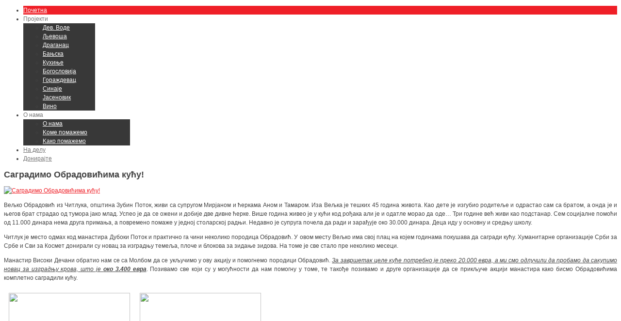

--- FILE ---
content_type: text/html; charset=utf-8
request_url: http://www.fondacijadelije.org/item/913-obradovici-citluk
body_size: 57024
content:
 <!DOCTYPE html PUBLIC "-//W3C//DTD XHTML 1.0 Transitional//EN" "http://www.w3.org/TR/xhtml1/DTD/xhtml1-transitional.dtd">
<html xmlns="http://www.w3.org/1999/xhtml" xml:lang="en-gb" lang="en-gb" >
    <head>
	
          <base href="http://www.fondacijadelije.org/item/913-obradovici-citluk" />
  <meta http-equiv="content-type" content="text/html; charset=utf-8" />
  <meta name="keywords" content="delije,crvena zvezda,sever,navijaci,fondacija,pomoc,deca,srbija,zvezda,marakana," />
  <meta name="title" content="Саградимо Обрадовићима кућу!" />
  <meta name="image" content="http://www.fondacijadelije.org/media/k2/items/cache/ce43e0138300eb98aad587492745826b_XS.jpg" />
  <meta name="description" content="Фондација Делије - добротворна организација навијача Црвене Звезде" />
  <meta name="generator" content="Joomla! - Open Source Content Management" />
  <title>Саградимо Обрадовићима кућу!</title>
  <link href="/templates/theme1048/favicon.ico" rel="shortcut icon" type="image/vnd.microsoft.icon" />
  <link href="http://www.fondacijadelije.org/component/search/?Itemid=101&amp;task=913:obradovici-citluk&amp;id=913:obradovici-citluk&amp;format=opensearch" rel="search" title="Search Фондација Делије - добротворна организација навијача Црвене Звезде" type="application/opensearchdescription+xml" />
  <link rel="stylesheet" href="/media/system/css/modal.css" type="text/css" />
  <link rel="stylesheet" href="/plugins/system/rokbox/themes/clean/rokbox-style.css" type="text/css" />
  <link rel="stylesheet" href="/libraries/gantry/css/grid-16.css" type="text/css" />
  <link rel="stylesheet" href="/libraries/gantry/css/gantry.css" type="text/css" />
  <link rel="stylesheet" href="/libraries/gantry/css/joomla.css" type="text/css" />
  <link rel="stylesheet" href="/templates/theme1048/css/style1.css" type="text/css" />
  <link rel="stylesheet" href="/templates/theme1048/css/sizes.php" type="text/css" />
  <link rel="stylesheet" href="/templates/theme1048/css/template.css" type="text/css" />
  <link rel="stylesheet" href="/templates/theme1048/css/tooltips.css" type="text/css" />
  <link rel="stylesheet" href="/templates/theme1048/css/prettyPhoto.css" type="text/css" />
  <link rel="stylesheet" href="/templates/theme1048/css/framework-reset.css" type="text/css" />
  <link rel="stylesheet" href="/templates/theme1048/css/fusionmenu.css" type="text/css" />
  <link rel="stylesheet" href="/modules/mod_textscroller/assets/css/style.css" type="text/css" />
  <style type="text/css">
body {background:;}#rt-top {background:;}#rt-top .rt-container {background:;}#rt-header {background:;}#rt-header .rt-container {background:;}#rt-menu {background:;}#rt-menu .rt-container {background:;}#rt-showcase {background:;}#rt-showcase .rt-container {background:;}#rt-feature {background:;}#rt-feature .rt-container {background:;}#rt-utility {background:;}#rt-utility .rt-container {background:;}#rt-maintop {background:;}#rt-maintop .rt-container {background:;}#rt-main {background:;}#rt-main .rt-container {background:;}#rt-mainbottom {background:;}#rt-mainbottom .rt-container {background:;}#rt-bottom {background:;}#rt-bottom .rt-container {background:;}#rt-footer {background:;}#rt-footer .rt-container {background:;}#rt-copyright {background:;}#rt-copyright .rt-container {background:;}body a {color:#ef1f27;}body a:hover {color:#000000; }a.moduleItemReadMore, a.k2ReadMore {color:#444444; background:;}a.moduleItemReadMore:hover, a.k2ReadMore:hover {color:#909090;background:;}div.itemCommentsForm form input#submitCommentButton, input[type="submit"], button.button,.component-content div.toggle-editor a {color:#444444; background:transparent;}div.itemCommentsForm form input#submitCommentButton:hover, input[type="submit"]:hover, button.button:hover,.component-content div.toggle-editor a:hover {color:#909090;background:transparent;}.menutop li.root {background:;}.menutop li.root > .item {color:#737373;}.menutop li.root:hover, .menutop li.root.active, .menutop li.root.f-mainparent-itemfocus{
					 background:#ef1f27;}.menutop li.root:hover > .item, .menutop li.root.active > .item, .menutop li.root.f-mainparent-itemfocus > .item{
					 color:#ffffff;}.menutop ul {background:#383838;}.menutop ul li > .item {color:#ffffff; background:transparent;}.menutop ul li > .item:hover, .menutop ul li.active > .item, .menutop ul li.f-menuparent-itemfocus > .item{
					 color:#999999; background:;}{background:;}{background:;}{background:;}body {font-family:Arial, Helvetica, sans-serif; font-size:12px; line-height:18px; color:#424242; }body #rt-logo {width:296px;height:77px;}
  </style>
  <script src="/media/system/js/mootools-core.js" type="text/javascript"></script>
  <script src="/media/system/js/core.js" type="text/javascript"></script>
  <script src="/media/system/js/mootools-more.js" type="text/javascript"></script>
  <script src="/media/system/js/modal.js" type="text/javascript"></script>
  <script src="//ajax.googleapis.com/ajax/libs/jquery/1.7/jquery.min.js" type="text/javascript"></script>
  <script src="/components/com_k2/js/k2.js" type="text/javascript"></script>
  <script src="/plugins/system/rokbox/rokbox.js" type="text/javascript"></script>
  <script src="https://ajax.googleapis.com/ajax/libs/jquery/1.7.1/jquery.min.js" type="text/javascript"></script>
  <script src="https://ajax.googleapis.com/ajax/libs/jqueryui/1.8.16/jquery-ui.min.js" type="text/javascript"></script>
  <script src="/libraries/gantry/js/gantry-smartload.js" type="text/javascript"></script>
  <script src="/templates/theme1048/js/jQuery.ScrollTo.js" type="text/javascript"></script>
  <script src="/templates/theme1048/js/tooltips.js" type="text/javascript"></script>
  <script src="/templates/theme1048/js/jquery.tipsy.js" type="text/javascript"></script>
  <script src="/templates/theme1048/js/jquery.prettyPhoto.js" type="text/javascript"></script>
  <script src="/templates/theme1048/js/scripts.js" type="text/javascript"></script>
  <script src="/modules/mod_roknavmenu/themes/fusion/js/fusion.js" type="text/javascript"></script>
  <script src="/modules/mod_textscroller/assets/js/script.js" type="text/javascript"></script>
  <script type="text/javascript">

		window.addEvent('domready', function() {

			SqueezeBox.initialize({});
			SqueezeBox.assign($$('a.modal'), {
				parse: 'rel'
			});
		});var K2SitePath = '/';var rokboxPath = '/plugins/system/rokbox/';
		if (typeof(RokBox) !== 'undefined') {
			window.addEvent('domready', function() {
				var rokbox = new RokBox({
					'className': 'rokbox',
					'theme': 'clean',
					'transition': Fx.Transitions.Quad.easeOut,
					'duration': 200,
					'chase': 40,
					'frame-border': 20,
					'content-padding': 0,
					'arrows-height': 35,
					'effect': 'quicksilver',
					'captions': 0,
					'captionsDelay': 800,
					'scrolling': 0,
					'keyEvents': 1,
					'overlay': {
						'background': '#000000',
						'opacity': 0.85,
						'duration': 200,
						'transition': Fx.Transitions.Quad.easeInOut
					},
					'defaultSize': {
						'width': 640,
						'height': 460
					},
					'autoplay': 'true',
					'controller': 'false',
					'bgcolor': '#f3f3f3',
					'youtubeAutoplay': 0,
					'youtubeHighQuality': 0,
					'vimeoColor': '00adef',
					'vimeoPortrait': 0,
					'vimeoTitle': 0,
					'vimeoFullScreen': 1,
					'vimeoByline': 0
				});
			});
		};window.addEvent('domready', function() {new GantrySmartLoad({'offset': {'x': 50, 'y': 50}, 'placeholder': '/templates/theme1048/images/blank.gif', 'exclusion': ['']}); });  var _gaq = _gaq || [];
  _gaq.push(['_setAccount', 'UA-45637385-1']);
  _gaq.push(['_trackPageview']);

  (function() {
    var ga = document.createElement('script'); ga.type = 'text/javascript'; ga.async = true;
    ga.src = ('https:' == document.location.protocol ? 'https://ssl' : 'http://www') + '.google-analytics.com/ga.js';
    var s = document.getElementsByTagName('script')[0]; s.parentNode.insertBefore(ga, s);
  })();
		window.addEvent('domready', function() {                new Fusion('ul.menutop', {
                    pill: 0,
                    effect: 'slide and fade',
                    opacity:  1,
                    hideDelay:  500,
                    centered:  0,
                    tweakInitial: {'x': 0, 'y': 0},
                    tweakSubsequent: {'x':  0, 'y':  0},
                    tweakSizes: {'width': 0, 'height': 0},
                    menuFx: {duration:  300, transition: Fx.Transitions.Cubic.easeOut},
                    pillFx: {duration:  400, transition: Fx.Transitions.Back.easeOut}
                });
            
});
window.addEvent('load', function() {
});

	window.addEvent('domready', function() {
		TextScroller(Array(131, 0, 10, 400, 500, 1));
	});

  </script>
			
			<script type="text/javascript">
				$.noConflict();
			</script>
			
			    </head>
	
	<body  class="cssstyle-style1 menu-type-fusionmenu col16" id="about">

			<div id="rt-iewarn">
				<div class="rt-container">
										<div class="clear"></div>
				</div>
			</div>
	
		<div class="wrapper homepage">
												<div id="rt-header">
				<div class="rt-container">
					<div class="rt-grid-6 rt-alpha">
    			<div class="rt-block">
    	    	<a href="/" id="rt-logo"></a>
    		</div>
	    
</div>
<div class="rt-grid-10 rt-omega">
    <div class="rt-fusionmenu">
<div class="nopill">
<div class="rt-menubar">
    <ul class="menutop level1 " >
                        <li class="item101 active root" >
                            <a class="orphan item bullet" href="http://www.fondacijadelije.org/"  >
                    <span>
                                        Почетна                                                            </span>
                </a>
            
                    </li>
                                <li class="item118 parent root" >
                            <span class="daddy item bullet nolink">
                    <span>
                                            Пројекти                                                            </span>
                </span>
            
                                                <div class="fusion-submenu-wrapper level2" style="width:108px;">
                        
                        <ul class="level2" style="width:108px;">
                                                                                                        <li class="item119" >
                            <a class="orphan item bullet" href="/projekti/devine-vode"  >
                    <span>
                                        Дев. Воде                                                            </span>
                </a>
            
                    </li>
                                                                                                                                                <li class="item120" >
                            <a class="orphan item bullet" href="/projekti/crkva-u-ljevosi"  >
                    <span>
                                        Љевоша                                                            </span>
                </a>
            
                    </li>
                                                                                                                                                <li class="item198" >
                            <a class="orphan item bullet" href="/projekti/manastir-draganac"  >
                    <span>
                                        Драганац                                                            </span>
                </a>
            
                    </li>
                                                                                                                                                <li class="item199" >
                            <a class="orphan item bullet" href="/projekti/manastir-banjska"  >
                    <span>
                                        Бањска                                                            </span>
                </a>
            
                    </li>
                                                                                                                                                <li class="item200" >
                            <a class="orphan item bullet" href="/projekti/narodne-kuhinje-kim"  >
                    <span>
                                        Кухиње                                                            </span>
                </a>
            
                    </li>
                                                                                                                                                <li class="item201" >
                            <a class="orphan item bullet" href="/projekti/bogoslovija-prizren"  >
                    <span>
                                        Богословија                                                            </span>
                </a>
            
                    </li>
                                                                                                                                                <li class="item202" >
                            <a class="orphan item bullet" href="/projekti/video-nadzor-gorazdevac"  >
                    <span>
                                        Гораждевац                                                            </span>
                </a>
            
                    </li>
                                                                                                                                                <li class="item203" >
                            <a class="orphan item bullet" href="/projekti/porodica-zuvic"  >
                    <span>
                                        Синаје                                                            </span>
                </a>
            
                    </li>
                                                                                                                                                <li class="item205" >
                            <a class="orphan item bullet" href="/projekti/izgradnja-stale-u-jasenoviku"  >
                    <span>
                                        Јасеновик                                                            </span>
                </a>
            
                    </li>
                                                                                                                                                <li class="item204" >
                            <a class="orphan item bullet" href="/projekti/sajam-metohijskog-vina"  >
                    <span>
                                        Вино                                                            </span>
                </a>
            
                    </li>
                                                                                            </ul>

                                                <div class="drop-bot"></div>
                    </div>
                                    </li>
                                <li class="item116 parent root" >
                            <span class="daddy item bullet nolink">
                    <span>
                                            О нама                                                            </span>
                </span>
            
                                                <div class="fusion-submenu-wrapper level2" style="width:180px;">
                        
                        <ul class="level2" style="width:180px;">
                                                                                                        <li class="item206" >
                            <a class="orphan item bullet" href="/o-nama/2016-05-11-10-49-12"  >
                    <span>
                                        О нама                                                            </span>
                </a>
            
                    </li>
                                                                                                                                                <li class="item196" >
                            <a class="orphan item bullet" href="/o-nama/kome-pomazemo"  >
                    <span>
                                        Kоме помажемо                                                            </span>
                </a>
            
                    </li>
                                                                                                                                                <li class="item197" >
                            <a class="orphan item bullet" href="/o-nama/kako-pomazemo"  >
                    <span>
                                        Kако помажемо                                                            </span>
                </a>
            
                    </li>
                                                                                            </ul>

                                                <div class="drop-bot"></div>
                    </div>
                                    </li>
                                <li class="item189 root" >
                            <a class="orphan item bullet" href="/delije-na-delu"  >
                    <span>
                                        На делу                                                            </span>
                </a>
            
                    </li>
                                <li class="item126 root" >
                            <a class="orphan item bullet" href="/donirajte"  >
                    <span>
                                        Донирајте                                                            </span>
                </a>
            
                    </li>
                    </ul>
</div>
</div>
</div>
</div>
					<div class="clear"></div>
				</div>
			</div>
																											          
			<div id="rt-main" class="mb11-sa5">
                <div class="rt-container">
                    <div class="rt-grid-11 ">
                                                						<div class="rt-block">
	                        <div id="rt-mainbody">
								<div class="component-content">
	                            	

<!-- Start K2 Item Layout -->
<span id="startOfPageId913"></span>

<div id="k2Container" class="itemView about">

	<!-- Plugins: BeforeDisplay -->
	
	<!-- K2 Plugins: K2BeforeDisplay -->
	
	
<!-- Item Header START -->
	<div class="itemHeader">

<!-- Item title -->
				
						
			<h2 class="itemTitle">
				Саградимо Обрадовићима кућу!
				
			</h2>
				
<!-- Item Rating -->
			
<!-- Item Author -->
				
<!-- Item category -->
				
<!-- Date created -->
		
<!-- Anchor link to comments below - if enabled -->
					</div>
<!-- Item Header END -->


	<!-- Plugins: AfterDisplayTitle -->
	
	<!-- K2 Plugins: K2AfterDisplayTitle -->
	
		

	
<!-- Item Body START-->
	<div class="itemBody">

		<!-- Plugins: BeforeDisplayContent -->
		
		<!-- K2 Plugins: K2BeforeDisplayContent -->
				
<!-- Item Image -->
					<div class="itemImageBlock">
				<span class="itemImage">
											<a class="modal" rel="{handler: 'image'}" href="/media/k2/items/cache/ce43e0138300eb98aad587492745826b_XL.jpg" title="Click to preview image">
								<img src="/media/k2/items/cache/ce43e0138300eb98aad587492745826b_L.jpg" alt="Саградимо Обрадовићима кућу!" style="width:640px; height:auto;" />
							<span class="zoom-icon"></span>
						</a>
									</span>
				
<!-- Image caption -->
								
<!-- Image credits -->
				
				<div class="clr"></div>
			</div>
				

<!-- Item introtext -->
									<div class="itemIntroText">
					<p class="MsoNormal" style="text-align: justify;"><span style="mso-ansi-language: SR-CYRL-RS;" lang="SR-CYRL-RS">Вељко Обрадовић из Читлука, општина Зубин Поток, живи са супругом Мирјаном и ћеркама Аном и Тамаром. Иза Вељка је тешких 45 година живота. Као дете је изгубио родитеље и одрастао сам са братом, а онда је и његов брат страдао од тумора јако млад. Успео је да се ожени и добије две дивне ћерке. Више година живео је у кући код рођака али је и одатле морао да оде… Три године већ живи као подстанар. Сем социјалне помоћи од 11.000 динара нема друга примања, а повремено помаже у једној столарској радњи. Недавно је супруга почела да ради и зарађује око 30.000 динара. Деца иду у основну и средњу школу.</span></p>
				</div>
						
<!-- Item fulltext -->
							<div class="itemFullText">
					
<p class="MsoNormal" style="text-align: justify;"><span style="font-size: 12.16px;">Читлук је место одмах код манастира Дубоки Поток и практично га чини неколико породица Обрадовић. У овом месту Вељко има свој плац на којем годинама покушава да сагради кућу. Хуманитарне организације Срби за Србе и Сви за Космет донирали су новац за изградњу темеља, плоче и блокова за зидање зидова. На томе је све стало пре неколико месеци.</span></p>
<p class="MsoNormal" style="text-align: justify;"><span style="mso-ansi-language: SR-CYRL-RS;" lang="SR-CYRL-RS">Манастир Високи Дечани обратио нам се са Молбом да се укључимо у ову акцију и помогнемо породици Обрадовић. <span style="text-decoration: underline;"><em>За завршетак целе куће потребно је преко 20.000 евра, а ми смо одлучили да пробамо да сакупимо новац за изградњу крова, што је <strong>око 3.400 евра</strong></em></span>. Позивамо све који су у могућности да нам помогну у томе, те такође позивамо и друге организације да се прикључе акцији манастира како бисмо Обрадовићима комплетно саградили кућу.</span></p>
<p class="MsoNormal" style="text-align: justify;"><span style="mso-ansi-language: SR-CYRL-RS;" lang="SR-CYRL-RS"><img src="/images/viber_image_2023-08-25_17-56-41-225.jpg" border="0" width="250" height="150" style="border: 0; margin: 10px;" /><img src="/images/viber_image_2023-08-25_17-56-42-825.jpg" border="0" width="250" height="150" style="border: 0; margin: 10px;" /></span></p>
<p class="MsoNormal" style="text-align: justify;"><span style="mso-ansi-language: SR-CYRL-RS;" lang="SR-CYRL-RS"><img src="/images/viber_image_2023-08-25_17-56-45-019.jpg" border="0" width="250" height="150" style="border: 0; margin: 10px;" /><img src="/images/viber_image_2023-08-25_17-56-46-029.jpg" border="0" width="250" height="150" style="border: 0; margin: 10px;" /></span></p>
<address class="MsoNormal" style="text-align: justify;"><span style="mso-ansi-language: SR-CYRL-RS;" lang="SR-CYRL-RS">Донирај на један од следећих начина:</span></address><address class="MsoNormal" style="text-align: justify;"><span style="mso-ansi-language: SR-CYRL-RS;" lang="SR-CYRL-RS"> </span></address><address class="MsoNormal" style="margin-bottom: .0001pt; text-align: justify;"><span style="mso-ansi-language: SR-CYRL-RS;" lang="SR-CYRL-RS">-Пошаљи СМС на 1817 са било које мреже и донирај 200 динара.</span></address><address class="MsoNormal" style="margin-bottom: .0001pt; text-align: justify;"><span style="mso-ansi-language: SR-CYRL-RS;" lang="SR-CYRL-RS">-Уплати новац на динарски рачун бр.160-6000001037224-40 код Банке Интеза или 105-3206-14 код АИК Банке.</span></address><address class="MsoNormal" style="margin-bottom: .0001pt; text-align: justify;"><span style="mso-ansi-language: SR-CYRL-RS;" lang="SR-CYRL-RS">-Уплати било који износ путем пејпала:</span></address><address class="MsoNormal" style="margin-bottom: .0001pt; text-align: justify;"><span style="mso-ansi-language: SR-CYRL-RS;" lang="SR-CYRL-RS"><a href="https://www.paypal.com/paypalme/fondacijadelije">https://www.paypal.com/paypalme/fondacijadelije</a></span></address><address class="MsoNormal" style="margin-bottom: .0001pt; text-align: justify;"><span style="mso-ansi-language: SR-CYRL-RS;" lang="SR-CYRL-RS">-Уплати било који износ на девизни рачун: 160-6000001041666-03 (BCITITMM , INTESA SANPAOLO SPA, MILANO, ITALY, IBAN: RS35160600000104166603, SWIFT/BIC: DBDBRSBG, BANK: BANCA INTESA AD BEOGRAD).</span></address><address class="MsoNormal" style="margin-bottom: .0001pt; text-align: justify;"><span style="mso-ansi-language: SR-CYRL-RS;" lang="SR-CYRL-RS"> </span></address><address class="MsoNormal" style="text-align: justify;"><span style="mso-ansi-language: SR-CYRL-RS;" lang="SR-CYRL-RS">За донације из АУСТРИЈЕ:</span></address><address class="MsoNormal" style="text-align: justify;"><span style="mso-ansi-language: SR-CYRL-RS;" lang="SR-CYRL-RS"> </span></address><address class="MsoNormal" style="margin-bottom: .0001pt; text-align: justify;"><span style="mso-ansi-language: SR-CYRL-RS;" lang="SR-CYRL-RS">-ERSTE BANK: 844-219-146/00 EUR, Delije Österreich, IBAN: AT282011184421914600, BIC: GIBAATWWXXX, PURPOSE: Donacija/Donation.</span></address>				</div>
				
<!-- Item text -->		
		
		<div class="clr"></div>
		

<!-- Item extra fields -->
				

		
		<!-- Plugins: AfterDisplayContent -->
		
		<!-- K2 Plugins: K2AfterDisplayContent -->
		
		<div class="clr"></div>
	</div>
<!-- Item Body END-->


<!-- Item Social Buttons -->
				


	
<!-- Social sharing -->
		
	

		
	

		
	

	
				
		
		
	
	<div class="clr"></div>
	
	

		
	

	


	
	<!-- Plugins: AfterDisplay -->
	
	<!-- K2 Plugins: K2AfterDisplay -->
		
	

	
		
	

			<div class="itemBackToTop">
			<a class="k2Anchor" href="/item/913-obradovici-citluk#startOfPageId913">
				back to top			</a>
		</div>
	
	<div class="clr"></div>
</div>
<!-- End K2 Item Layout -->
<!-- JoomlaWorks "K2" (v2.5.7) | Learn more about K2 at http://getk2.org -->


								</div>
	                        </div>
						</div>
                                                                    </div>
                                <div class="rt-grid-5 ">
                <div id="rt-sidebar-a">
                                        <div class="rt-block">
                				<div class="module-title">
                	<h2 class="title">Месечне донације</h2>
				</div>
                                <div id="paypal_logo"><img src="http://www.paypal.com/en_US/i/btn/x-click-but04.gif" alt="PayPal" /></div>
<form action="/item/913-obradovici-citluk" method="post"><script type="text/javascript">
  function donateChangeCurrency( )
  {
    var selectionObj = document.getElementById( 'donate_currency_code' );
    var selection = selectionObj.value;
    var currencyObj = document.getElementById( 'donate_symbol_currency' );
    if( currencyObj )
    {
      var currencySymbols = { 'CAD': '$', 'USD': '$', 'GBP': '&pound;', 'AUD': '$', 'JPY': '&yen;', 'EUR': '&euro;', 'CHF': 'CHF', 'CZK' : 'CZK', 'DKK' : 'DKK', 'HKD' : '$', 'HUF' : 'HUF', 'NOK' : 'NOK', 'NZD' : '$', 'PLN' : 'PLN', 'SEK' : 'SEK', 'SGD' : '$' };
      var currencySymbol = currencySymbols[ selection ];
      currencyObj.innerHTML = currencySymbol;
    }
  }
</script><p>Претплатите се на редовне прилоге за рад Фондације Делије</p><p><span id="donate_symbol_currency">&euro;</span><input type="text" name="paypalamount" size="5" class="inputbox"><select name="paypalcurrency_code" id="donate_currency_code" class="inputbox" onchange="donateChangeCurrency();"><option value="CAD">CAD</option>
<option value="USD">USD</option>
<option value="GBP">GBP</option>
<option value="AUD">AUD</option>
<option value="JPY">JPY</option>
<option value="EUR" selected="selected">EUR</option>
<option value="CHF">CHF</option>
<option value="CZK">CZK</option>
<option value="DKK">DKK</option>
<option value="HKD">HKD</option>
<option value="HUF">HUF</option>
<option value="NOK">NOK</option>
<option value="NZD">NZD</option>
<option value="PLN">PLN</option>
<option value="SEK">SEK</option>
<option value="SGD">SGD</option>
</select>
  <select name="paypallength" class="inputbox">
    <option value="1">Daily</option>
    <option value="2">Weekly</option>
    <option value="3">Monthly</option>
    <option value="4">Annual</option>
  </select>
  
<input type="submit" class="button" name="paypalsubmit" alt="Make payments with PayPal - its fast, free and secure!" value="ПРИЛОЖИ!" />
</form>
            </div>
        	                    <div class="rt-block">
                                

<div class="custom"  >
	<p><strong style="font-size: 12.16px; line-height: 1.3em;">Последња промена на рачуну</strong><span style="font-size: 12.16px; line-height: 1.3em;">: 24.01.2026.</span></p>
<ul>
<li><strong style="font-size: 12.16px;">Динарски рачуни</strong><span style="font-size: 12.16px;">: 524.918 динара</span></li>
<li><strong style="font-size: 12.16px;">Девизни рачуни</strong><span style="font-size: 12.16px;">:  25.118 € </span></li>
<li><strong><a href="/download/protok-novca-2024.pdf" target="_blank"><span style="line-height: 15.8px; font-size: 12.16px;"><span style="color: #000000; font-family: Times New Roman; font-size: medium;">Добротвори и фин. пословање за 2026.</span></span></a></strong></li>
<li><a href="/index.php/donirajte" target="_blank"><strong>Постаните добротвор Фондације Делије</strong></a></li>
<ul>
<li>Динарски рачун:<strong> 160-6000001037224-40 </strong>Банка Интеса</li>
<li>Динарски рачун:<strong> 105-3206-14 </strong>Аик Банка<strong><br /></strong></li>
<li><strong><strong>СМС</strong> на <strong>1817 </strong>(цена поруке 200 дин.)</strong></li>
<li><strong>IBAN</strong> RS35105050512000484909</li>
<li><strong>SWIFT</strong>: AIKBRS22</li>
<li><strong>CUSTOMER</strong>: Fondacija Delije</li>
<li><a href="https://www.paypal.me/fondacijadelije" target="_blank"><strong>Приложите путем PayPal</strong></a></li>
</ul>
</ul>
<p><strong><a href="https://www.paypal.me/fondacijadelije" target="_blank"><strong><img src="/images/banners/pp4.png" border="0" width="150" height="35" style="vertical-align: middle; display: block; margin-left: auto; margin-right: auto;" /></strong></a></strong></p></div>
            </div>
        	                    <div class="rt-block">
                				<div class="module-title">
                	<h2 class="title">Списак приложника</h2>
				</div>
                                <div id="tContainer131" class="tContainer scrollshow" style="width: 100%; height: 600px;"><p><strong style="font-size: 12.16px;">ПРИКУПЉЕНО У ЈАНУАРУ :</strong></p>
<p><strong style="font-size: 12.16px;"> </strong></p>
<p><strong>867.709,38 дин.</strong></p>
<p><strong>4.732,63 € </strong></p>
<p><strong>1.600 $</strong></p>
<p><strong>7.100 CAD</strong></p>
<p><span style="font-size: 12.16px;">1 . Његош Ћ. 3000 дин.</span></p>
<p><span style="font-size: 12.16px;">2 . Милош У. 250 € </span></p>
<p><span style="font-size: 12.16px;">3 . Бранислав П. 10 € </span></p>
<p><span style="font-size: 12.16px;">4 . Душан С. 10 € </span></p>
<p><span style="font-size: 12.16px;">5 . Александар Ч. 10 € </span></p>
<p><span style="font-size: 12.16px;">6 . Никола Ј. 10 € </span></p>
<p><span style="font-size: 12.16px;">7 . Небојша Ж. 10 € </span></p>
<p><span style="font-size: 12.16px;">8 . Делије Минхен 150 € </span></p>
<p><span style="font-size: 12.16px;">9 . Лазар П. 10 € </span></p>
<p><span style="font-size: 12.16px;">10 . Милош Ј. 10 € </span></p>
<p><span style="font-size: 12.16px;">11 . Делије Лудвигсбург 210 € </span></p>
<p><span style="font-size: 12.16px;">12 . Данијел М. 10 € </span></p>
<p><span style="font-size: 12.16px;">13 . Михајло К. 10 € </span></p>
<p><span style="font-size: 12.16px;">14 . Сергеј С. 50 € </span></p>
<p><span style="font-size: 12.16px;">15 . Марко Т. 100 € </span></p>
<p><span style="font-size: 12.16px;">16 . Младен Г. 500 дин.</span></p>
<p><span style="font-size: 12.16px;">17 . Иван Х. 400 дин.</span></p>
<p><span style="font-size: 12.16px;">18 . Миливоје Ж. 12000 дин.</span></p>
<p><span style="font-size: 12.16px;">19 . Марко Б. 2000 дин.</span></p>
<p><span style="font-size: 12.16px;">20 . Милош С. 1000 дин.</span></p>
<p><span style="font-size: 12.16px;">21 . Марко Ј. 3000 дин.</span></p>
<p><span style="font-size: 12.16px;">22 . Душанка П. 3000 дин.</span></p>
<p><span style="font-size: 12.16px;">23 . Danny V. 25 € </span></p>
<p><span style="font-size: 12.16px;">24 . Делије Онтарио - Божићна акција 3000 CAD</span></p>
<p><span style="font-size: 12.16px;">25 . Делије Онтарио - Божићна акција 2000 CAD</span></p>
<p><span style="font-size: 12.16px;">26 . Душан М. 20 € </span></p>
<p><span style="font-size: 12.16px;">27 . Дејан Б. 10 € </span></p>
<p><span style="font-size: 12.16px;">28 . Ненад Б. 10 € </span></p>
<p><span style="font-size: 12.16px;">29 . Мирко Б. 10 € </span></p>
<p><span style="font-size: 12.16px;">30 . Делије Линц 481 € </span></p>
<p><span style="font-size: 12.16px;">31 . Зоран Б. 10 € </span></p>
<p><span style="font-size: 12.16px;">32 . Михаило Б. 10 € </span></p>
<p><span style="font-size: 12.16px;">33 . Милан Б. 10 € </span></p>
<p><span style="font-size: 12.16px;">34 . Радан Б. 10 € </span></p>
<p><span style="font-size: 12.16px;">35 . Дејан Ц. 10 € </span></p>
<p><span style="font-size: 12.16px;">36 . Никола Ц. 10 € </span></p>
<p><span style="font-size: 12.16px;">37 . Владимир Ц. 10 € </span></p>
<p><span style="font-size: 12.16px;">38 . Милко Ћ. 10 € </span></p>
<p><span style="font-size: 12.16px;">39 . Милош Ц. 10 € </span></p>
<p><span style="font-size: 12.16px;">40 . Марко Ћ. 10 € </span></p>
<p><span style="font-size: 12.16px;">41 . Славољуб Ц. 10 € </span></p>
<p><span style="font-size: 12.16px;">42 . Радомир Ц. 10 € </span></p>
<p><span style="font-size: 12.16px;">43 . Милан Д. 10 € </span></p>
<p><span style="font-size: 12.16px;">44 . Александар Ђ. 10 € </span></p>
<p><span style="font-size: 12.16px;">45 . Бојан Ђ. 10 € </span></p>
<p><span style="font-size: 12.16px;">46 . Виктор Ђ. 10 € </span></p>
<p><span style="font-size: 12.16px;">47 . Кристиан Ђ. 10 € </span></p>
<p><span style="font-size: 12.16px;">48 . Цвијетин Ђ. 10 € </span></p>
<p><span style="font-size: 12.16px;">49 . Мики Ђ. 10 € </span></p>
<p><span style="font-size: 12.16px;">50 . Никола Ђ. 10 € </span></p>
<p><span style="font-size: 12.16px;">51 . Дарјо Д. 20 € </span></p>
<p><span style="font-size: 12.16px;">52 . Милоје Д. 10 € </span></p>
<p><span style="font-size: 12.16px;">53 . Милош Д. 10 € </span></p>
<p><span style="font-size: 12.16px;">54 . Снежана Д. 10 € </span></p>
<p><span style="font-size: 12.16px;">55 . Ива Ђ. 10 € </span></p>
<p><span style="font-size: 12.16px;">56 . Саша Ђ. 10 € </span></p>
<p><span style="font-size: 12.16px;">57 . Саша јр. Ђ. 10 € </span></p>
<p><span style="font-size: 12.16px;">58 . Нино Ф. 10 € </span></p>
<p><span style="font-size: 12.16px;">59 . Никола Г. 10 € </span></p>
<p><span style="font-size: 12.16px;">60 . Марио Г. 10 € </span></p>
<p><span style="font-size: 12.16px;">61 . Душан Г. 10 € </span></p>
<p><span style="font-size: 12.16px;">62 . Дарко Х. 10 € </span></p>
<p><span style="font-size: 12.16px;">63 . Иван И. 10 € </span></p>
<p><span style="font-size: 12.16px;">64 . Никола И. 10 € </span></p>
<p><span style="font-size: 12.16px;">65 . Марјан И. 20 € </span></p>
<p><span style="font-size: 12.16px;">66 . Душко И. 10 € </span></p>
<p><span style="font-size: 12.16px;">67 . Милан И. 10 € </span></p>
<p><span style="font-size: 12.16px;">68 . Срећко И. 10 € </span></p>
<p><span style="font-size: 12.16px;">69 . Данијел Ј. 10 € </span></p>
<p><span style="font-size: 12.16px;">70 . Габријел Ј. 10 € </span></p>
<p><span style="font-size: 12.16px;">71 . Кристиан Ј. 10 € </span></p>
<p><span style="font-size: 12.16px;">72 . Данијел Ј. 10 € </span></p>
<p><span style="font-size: 12.16px;">73 . Чедомир Ј. 10 € </span></p>
<p><span style="font-size: 12.16px;">74 . Дејан Ј. 10 € </span></p>
<p><span style="font-size: 12.16px;">75 . Мартин Ј. 10 € </span></p>
<p><span style="font-size: 12.16px;">76 . Марио Ј. 10 € </span></p>
<p><span style="font-size: 12.16px;">77 . Мићо Ј. 9,09 € </span></p>
<p><span style="font-size: 12.16px;">78 . Драган Ј. 10 € </span></p>
<p><span style="font-size: 12.16px;">79 . Душан Ј. 20 € </span></p>
<p><span style="font-size: 12.16px;">80 . Аранђел Ј. 10 € </span></p>
<p><span style="font-size: 12.16px;">81 . Слађан Ј. 10 € </span></p>
<p><span style="font-size: 12.16px;">82 . Стефан К. 10 € </span></p>
<p><span style="font-size: 12.16px;">83 . Марко К. 10 € </span></p>
<p><span style="font-size: 12.16px;">84 . Владимир Л. 10 € </span></p>
<p><span style="font-size: 12.16px;">85 . Александра Л. 10 € </span></p>
<p><span style="font-size: 12.16px;">86 . Тамара Л. 10 € </span></p>
<p><span style="font-size: 12.16px;">87 . Младен Л. 10 € </span></p>
<p><span style="font-size: 12.16px;">88 . Милутин М. 10 € </span></p>
<p><span style="font-size: 12.16px;">89 . Славко М. 10 € </span></p>
<p><span style="font-size: 12.16px;">90 . Митар М. 10 € </span></p>
<p><span style="font-size: 12.16px;">91 . Марко М. 10 € </span></p>
<p><span style="font-size: 12.16px;">92 . Љубомир М. 10 € </span></p>
<p><span style="font-size: 12.16px;">93 . Давид М. 10 € </span></p>
<p><span style="font-size: 12.16px;">94 . Петар М. 10 € </span></p>
<p><span style="font-size: 12.16px;">95 . Марко М. 10 € </span></p>
<p><span style="font-size: 12.16px;">96 . Саша М. 8,96 € </span></p>
<p><span style="font-size: 12.16px;">97 . Михаел М. 10 € </span></p>
<p><span style="font-size: 12.16px;">98 . Никола М. 10 € </span></p>
<p><span style="font-size: 12.16px;">99 . Душанка М. 10 € </span></p>
<p><span style="font-size: 12.16px;">100 . Ивана М. 10 € </span></p>
<p><span style="font-size: 12.16px;">101 . Марија М. 10 € </span></p>
<p><span style="font-size: 12.16px;">102 . Милан М. 10 € </span></p>
<p><span style="font-size: 12.16px;">103 . Милош М. 10 € </span></p>
<p><span style="font-size: 12.16px;">104 . Небојша М. 10 € </span></p>
<p><span style="font-size: 12.16px;">105 . Никола М. 10 € </span></p>
<p><span style="font-size: 12.16px;">106 . Александар М. 10 € </span></p>
<p><span style="font-size: 12.16px;">107 . Павле М. 10 € </span></p>
<p><span style="font-size: 12.16px;">108 . Жељко М. 10 € </span></p>
<p><span style="font-size: 12.16px;">109 . Лазар М. 9,31 € </span></p>
<p><span style="font-size: 12.16px;">110 . Небојша М. 10 € </span></p>
<p><span style="font-size: 12.16px;">111 . Ненад М. 10 € </span></p>
<p><span style="font-size: 12.16px;">112 . Срђан М. 10 € </span></p>
<p><span style="font-size: 12.16px;">113 . Сања М. 10 € </span></p>
<p><span style="font-size: 12.16px;">114 . Никола М. 20 € </span></p>
<p><span style="font-size: 12.16px;">115 . Жељко М. 10 € </span></p>
<p><span style="font-size: 12.16px;">116 . Жарко М. 20 € </span></p>
<p><span style="font-size: 12.16px;">117 . Радован М. 10 € </span></p>
<p><span style="font-size: 12.16px;">118 . Антоније М. 15 € </span></p>
<p><span style="font-size: 12.16px;">119 . Делије Словенија 67,27 € </span></p>
<p><span style="font-size: 12.16px;">120 . Дарко М. 10 € </span></p>
<p><span style="font-size: 12.16px;">121 . Александар М. 10 € </span></p>
<p><span style="font-size: 12.16px;">122 . Саша М. 10 € </span></p>
<p><span style="font-size: 12.16px;">123 . Игор М. 10 € </span></p>
<p><span style="font-size: 12.16px;">124 . Предраг М. 10 € </span></p>
<p><span style="font-size: 12.16px;">125 . Никола М. 10 € </span></p>
<p><span style="font-size: 12.16px;">126 . Лазар Н. 10 € </span></p>
<p><span style="font-size: 12.16px;">127 . Драган Н. 20 € </span></p>
<p><span style="font-size: 12.16px;">128 . Душан Н. 10 € </span></p>
<p><span style="font-size: 12.16px;">129 . Негован Н. 10 € </span></p>
<p><span style="font-size: 12.16px;">130 . Сандра Лаура О. 20 € </span></p>
<p><span style="font-size: 12.16px;">131 . Дејан П. 10 € </span></p>
<p><span style="font-size: 12.16px;">132 . Борис П. 10 € </span></p>
<p><span style="font-size: 12.16px;">133 . Јелена П. 10 € </span></p>
<p><span style="font-size: 12.16px;">134 . Иван П. 10 € </span></p>
<p><span style="font-size: 12.16px;">135 . Данијел П. 10 € </span></p>
<p><span style="font-size: 12.16px;">136 . Иван П. 10 € </span></p>
<p><span style="font-size: 12.16px;">137 . Миодраг П. 10 € </span></p>
<p><span style="font-size: 12.16px;">138 . Предраг П. 10 € </span></p>
<p><span style="font-size: 12.16px;">139 . Миленко П. 10 € </span></p>
<p><span style="font-size: 12.16px;">140 . Драган П. 10 € </span></p>
<p><span style="font-size: 12.16px;">141 . Стојан П. 10 € </span></p>
<p><span style="font-size: 12.16px;">142 . Станислав П. 10 € </span></p>
<p><span style="font-size: 12.16px;">143 . Дејан Р. 10 € </span></p>
<p><span style="font-size: 12.16px;">144 . Горан Р. 10 € </span></p>
<p><span style="font-size: 12.16px;">145 . Саша Р. 10 € </span></p>
<p><span style="font-size: 12.16px;">146 . Милан Р. 10 € </span></p>
<p><span style="font-size: 12.16px;">147 . Немања Р. 10 € </span></p>
<p><span style="font-size: 12.16px;">148 . Дејан Р. 10 € </span></p>
<p><span style="font-size: 12.16px;">149 . Милан Р. 10 € </span></p>
<p><span style="font-size: 12.16px;">150 . Никола Р. 10 € </span></p>
<p><span style="font-size: 12.16px;">151 . Стево Р. 10 € </span></p>
<p><span style="font-size: 12.16px;">152 . Бојан Р. 30 € </span></p>
<p><span style="font-size: 12.16px;">153 . Јовица С. 10 € </span></p>
<p><span style="font-size: 12.16px;">154 . Аљоша С. 10 € </span></p>
<p><span style="font-size: 12.16px;">155 . Филип Ш. 10 € </span></p>
<p><span style="font-size: 12.16px;">156 . Иван Ш. 10 € </span></p>
<p><span style="font-size: 12.16px;">157 . Јовица С. 10 € </span></p>
<p><span style="font-size: 12.16px;">158 . Алеxандер С. 10 € </span></p>
<p><span style="font-size: 12.16px;">159 . Милан С. 10 € </span></p>
<p><span style="font-size: 12.16px;">160 . Дамјан С. 10 € </span></p>
<p><span style="font-size: 12.16px;">161 . Дејан С. 10 € </span></p>
<p><span style="font-size: 12.16px;">162 . Владислав С. 10 € </span></p>
<p><span style="font-size: 12.16px;">163 . Александар С. 10 € </span></p>
<p><span style="font-size: 12.16px;">164 . Антоније С. 10 € </span></p>
<p><span style="font-size: 12.16px;">165 . Срђан С. 10 € </span></p>
<p><span style="font-size: 12.16px;">166 . Марко С. 10 € </span></p>
<p><span style="font-size: 12.16px;">167 . Саша С. 10 € </span></p>
<p><span style="font-size: 12.16px;">168 . Делије Француска 1270 € </span></p>
<p><span style="font-size: 12.16px;">169 . Војкан С. 10 € </span></p>
<p><span style="font-size: 12.16px;">170 . Никола С. 10 € </span></p>
<p><span style="font-size: 12.16px;">171 . Лука С. 10 € </span></p>
<p><span style="font-size: 12.16px;">172 . Филип С. 10 € </span></p>
<p><span style="font-size: 12.16px;">173 . Дејан С. 10 € </span></p>
<p><span style="font-size: 12.16px;">174 . Александар С. 10 € </span></p>
<p><span style="font-size: 12.16px;">175 . Јово Ш. 10 € </span></p>
<p><span style="font-size: 12.16px;">176 . Дарко Ш. 10 € </span></p>
<p><span style="font-size: 12.16px;">177 . Александар С. 10 € </span></p>
<p><span style="font-size: 12.16px;">178 . Дамјан Т. 10 € </span></p>
<p><span style="font-size: 12.16px;">179 . Григорје Т. 10 € </span></p>
<p><span style="font-size: 12.16px;">180 . Милена Т. 10 € </span></p>
<p><span style="font-size: 12.16px;">181 . Борислав Т. 10 € </span></p>
<p><span style="font-size: 12.16px;">182 . Богдан Т. 10 € </span></p>
<p><span style="font-size: 12.16px;">183 . Ђорђе В. 10 € </span></p>
<p><span style="font-size: 12.16px;">184 . Милина В. 10 € </span></p>
<p><span style="font-size: 12.16px;">185 . Радован В. 10 € </span></p>
<p><span style="font-size: 12.16px;">186 . Никола В. 15 € </span></p>
<p><span style="font-size: 12.16px;">187 . Предраг В. 10 € </span></p>
<p><span style="font-size: 12.16px;">188 . Немања В. 10 € </span></p>
<p><span style="font-size: 12.16px;">189 . Игор В. 10 € </span></p>
<p><span style="font-size: 12.16px;">190 . Данијел В. 10 € </span></p>
<p><span style="font-size: 12.16px;">191 . Горан В. 10 € </span></p>
<p><span style="font-size: 12.16px;">192 . Вељко В. 10 € </span></p>
<p><span style="font-size: 12.16px;">193 . Божидар З. 10 € </span></p>
<p><span style="font-size: 12.16px;">194 . Зоран Ж. 10 € </span></p>
<p><span style="font-size: 12.16px;">195 . Жељко З. 10 € </span></p>
<p><span style="font-size: 12.16px;">196 . Драган Ж. 10 € </span></p>
<p><span style="font-size: 12.16px;">197 . Александар Ж. 10 € </span></p>
<p><span style="font-size: 12.16px;">198 . Јован Ж. 10 € </span></p>
<p><span style="font-size: 12.16px;">199 . Срдан Н. 20 € </span></p>
<p><span style="font-size: 12.16px;">200 . Вићенца  10 € </span></p>
<p><span style="font-size: 12.16px;">201 . Онтрендидеас 10 € </span></p>
<p><span style="font-size: 12.16px;">202 . Марко П. 10 € </span></p>
<p><span style="font-size: 12.16px;">203 . Никола К. 2000 дин.</span></p>
<p><span style="font-size: 12.16px;">204 . Михајло Ш. 300 дин.</span></p>
<p><span style="font-size: 12.16px;">205 . Марко С. 2000 дин.</span></p>
<p><span style="font-size: 12.16px;">206 . Александра П. 5000 дин.</span></p>
<p><span style="font-size: 12.16px;">207 . Миљан П. 1000 дин.</span></p>
<p><span style="font-size: 12.16px;">208 . Делије Скандинавија - Божићна акција 259539,83 дин.</span></p>
<p><span style="font-size: 12.16px;">209 . Домитрис З. 20 € </span></p>
<p><span style="font-size: 12.16px;">210 . Срђан П. 12 € </span></p>
<p><span style="font-size: 12.16px;">211 . Игор В. 10 € </span></p>
<p><span style="font-size: 12.16px;">212 . Владица Р. 10 € </span></p>
<p><span style="font-size: 12.16px;">213 . Делије Онтарио - Божићна акција 2100 CAD</span></p>
<p><span style="font-size: 12.16px;">214 . Делије Милвоки - Божићна акција 1460 $</span></p>
<p><span style="font-size: 12.16px;">215 . Позориште Јазавац - Божићна акција 14620,38 дин.</span></p>
<p><span style="font-size: 12.16px;">216 . А1 СМС 1817 12600 дин.</span></p>
<p><span style="font-size: 12.16px;">217 . Телеком СМС 1817 2200 дин.</span></p>
<p><span style="font-size: 12.16px;">218 . Горан К. 1200 дин.</span></p>
<p><span style="font-size: 12.16px;">219 . Телеком СМС 1817 29600 дин.</span></p>
<p><span style="font-size: 12.16px;">220 . Милош Ц. 1989,17 дин.</span></p>
<p><span style="font-size: 12.16px;">221 . Уплата трајним налогом 1000 дин.</span></p>
<p><span style="font-size: 12.16px;">222 . Телеком СМС 1817 200 дин.</span></p>
<p><span style="font-size: 12.16px;">223 . Донација 351000 дин.</span></p>
<p><span style="font-size: 12.16px;">224 . Александар С. 10 € </span></p>
<p><span style="font-size: 12.16px;">225 . Маша Б. 10 € </span></p>
<p><span style="font-size: 12.16px;">226 . МБ 10 € </span></p>
<p><span style="font-size: 12.16px;">227 . Данијела Д. за деку и баку Атанасковић 50 € </span></p>
<p><span style="font-size: 12.16px;">228 . Милош Р. 20 € </span></p>
<p><span style="font-size: 12.16px;">229 . Данијел М. 10 € </span></p>
<p><span style="font-size: 12.16px;">230 . Делије Њујорк 140 $</span></p>
<p><span style="font-size: 12.16px;">231 . Петровград - вино 12000 дин.</span></p>
<p><span style="font-size: 12.16px;">232 . Јужна Србија - Божоћна акција 111900 дин.</span></p>
<p><span style="font-size: 12.16px;">233 . Вукашин К. 3000 дин.</span></p>
<p><span style="font-size: 12.16px;">234 . Јована С. за Бранка и Бису 1500 дин.</span></p>
<p><span style="font-size: 12.16px;">235 . Алексинац - Божићна акција 15700 дин.</span></p>
<p><span style="font-size: 12.16px;">236 . Марко П. 1460 дин.</span></p>
<p><span style="font-size: 12.16px;">237 . Јована С.  5000 дин.</span></p>
<p><span style="font-size: 12.16px;">238 . Василије С. - помоћ за фрескописање цркве у Сувом Долу 5000 дин.</span></p>
<p><span style="font-size: 12.16px;">239 . Драгана - помоћ за фрескописање цркве у Сувом Долу 3000 дин.</span></p>
<p><span style="font-size: 12.16px;">240 . Душан С. 10 € </span></p>
<p><span style="font-size: 12.16px;">241 . Спасоје Р. 10 € </span></p>
<p> </p></div>            </div>
        	                    <div class="rt-block">
                                

<div class="custom"  >
	<p><a href="/item/411-dobili-smo-sms-broj"><img src="/images/web/sms-1817-fondacija-delije.jpg" border="0" alt="СМС на 1817" width="300" height="300" /></a></p>
<p><img src="/images/2014/nema-predaje.jpg" border="0" width="300" height="322" /></p></div>
            </div>
        	                    <div class="rt-block">
                				<div class="module-title">
                	<h2 class="title">Контакт</h2>
				</div>
                                

<div class="custom"  >
	<p><a href="https://www.facebook.com/fondacijadelije" target="_blank"><img src="/images/banners/fb-logo.png" border="0" width="65" height="65" style="border: 0;" /> </a><a href="https://www.instagram.com/fondacijadelije/" target="_blank"><img src="/images/banners/inst-logo.png" border="0" width="65" height="65" style="border: 0;" /></a><a href="https://www.youtube.com/channel/UCSDMHEBEOAaHUJc0OSKwmWA/videos" target="_blank"> <img src="/images/banners/yt-logo.png" border="0" width="65" height="65" style="border: 0;" /> </a>
 <script type='text/javascript'>
 <!--
 var prefix = '&#109;a' + 'i&#108;' + '&#116;o';
 var path = 'hr' + 'ef' + '=';
 var addy6895 = 'f&#111;nd&#97;c&#105;j&#97;d&#101;l&#105;j&#101;' + '&#64;';
 addy6895 = addy6895 + 'gm&#97;&#105;l' + '&#46;' + 'c&#111;m';
 var addy_text6895 = '<img src="/images/banners/email-logo.png" border="0" width="65" height="65" style="border: 0;" />';
 document.write('<a ' + path + '\'' + prefix + ':' + addy6895 + '\'>');
 document.write(addy_text6895);
 document.write('<\/a>');
 //-->\n </script><script type='text/javascript'>
 <!--
 document.write('<span style=\'display: none;\'>');
 //-->
 </script>This email address is being protected from spambots. You need JavaScript enabled to view it.
 <script type='text/javascript'>
 <!--
 document.write('</');
 document.write('span>');
 //-->
 </script></p></div>
            </div>
        	                <div class="search_block">
                    <div class="rt-block">
                				<div class="module-title">
                	<h2 class="title">Претрага</h2>
				</div>
                                <form action="/" method="post">
	<div class="mod_search search_block">
		<label for="mod-search-searchword"> </label><input name="searchword" id="mod-search-searchword" maxlength="20"  class="inputboxsearch_block" type="text" size="20" value=" "  onblur="if (this.value=='') this.value=' ';" onfocus="if (this.value==' ') this.value='';" /><input type="submit" value=" " class="buttonsearch_block" onclick="this.form.searchword.focus();"/>	<input type="hidden" name="task" value="search" />
	<input type="hidden" name="option" value="com_search" />
	<input type="hidden" name="Itemid" value="101" />
	</div>
</form>
            </div>
                </div>
		
                </div>
            </div>

    
                       <div class="clear"></div>
                </div>
            </div>
												                        <div id="rt-copyright">
                <div class="rt-container">
                    <div class="rt-grid-16 rt-alpha rt-omega">
    			
			<div class="clear"></div>
			<div class="rt-block">
				<p class="copyright">
					<span class="sitename">Фондација Делије - добротворна организација навијача Црвене Звезде </span>
					&copy;
					<span class="date"> 2026</span>
					<span class="footerText"></span>					 | 

											<a href="/index.php/privacy-policy">Услови коришћења</a>
									</p>
			</div>
			
</div>
                    <div class="clear"></div>
                </div>
            </div>
                                                	<script>
  (function(i,s,o,g,r,a,m){i['GoogleAnalyticsObject']=r;i[r]=i[r]||function(){
  (i[r].q=i[r].q||[]).push(arguments)},i[r].l=1*new Date();a=s.createElement(o),
  m=s.getElementsByTagName(o)[0];a.async=1;a.src=g;m.parentNode.insertBefore(a,m)
  })(window,document,'script','//www.google-analytics.com/analytics.js','ga');

  ga('create', 'UA-45637385-1', 'fondacijadelije.org');
  ga('send', 'pageview');

</script>	</div>
	</body>
</html>


--- FILE ---
content_type: text/plain
request_url: https://www.google-analytics.com/j/collect?v=1&_v=j102&a=855814844&t=pageview&_s=1&dl=http%3A%2F%2Fwww.fondacijadelije.org%2Fitem%2F913-obradovici-citluk&ul=en-us%40posix&dt=%D0%A1%D0%B0%D0%B3%D1%80%D0%B0%D0%B4%D0%B8%D0%BC%D0%BE%20%D0%9E%D0%B1%D1%80%D0%B0%D0%B4%D0%BE%D0%B2%D0%B8%D1%9B%D0%B8%D0%BC%D0%B0%20%D0%BA%D1%83%D1%9B%D1%83!&sr=1280x720&vp=1280x720&_u=IEBAAAABAAAAACAAI~&jid=375274849&gjid=1569981681&cid=2090639793.1769675488&tid=UA-45637385-1&_gid=300908574.1769675488&_r=1&_slc=1&z=2055982604
body_size: -287
content:
2,cG-S114PQBLXR